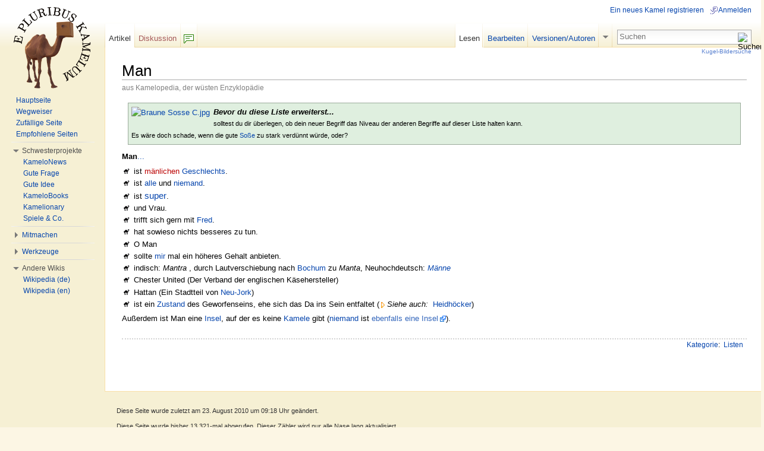

--- FILE ---
content_type: text/html; charset=UTF-8
request_url: http://kamelopedia.net/wiki/Man
body_size: 7226
content:
<!DOCTYPE html>
<html lang="de" dir="ltr" class="client-nojs">
<head>
<meta charset="UTF-8" /><title>Man – Kamelopedia</title>
<meta name="generator" content="MediaWiki 1.23alpha" />
<link rel="ExportRDF" type="application/rdf+xml" title="Man" href="/index.php?title=Spezial:RDF_exportieren/Man&amp;xmlmime=rdf" />
<link rel="alternate" type="application/x-wiki" title="Bearbeiten" href="/index.php?title=Man&amp;action=edit" />
<link rel="edit" title="Bearbeiten" href="/index.php?title=Man&amp;action=edit" />
<link rel="shortcut icon" href="/favicon.ico" />
<link rel="search" type="application/opensearchdescription+xml" href="/opensearch_desc.php" title="Kamelopedia (de)" />
<link rel="EditURI" type="application/rsd+xml" href="http://kamelopedia.net/api.php?action=rsd" />
<link rel="copyright" href="http://creativecommons.org/licenses/by-sa/3.0/" />
<link rel="alternate" type="application/atom+xml" title="Atom-Feed für „Kamelopedia“" href="/index.php?title=Spezial:Letzte_%C3%84nderungen&amp;feed=atom" />
<link rel="stylesheet" href="http://kamelopedia.net/load.php?debug=false&amp;lang=de&amp;modules=ext.wikihiero%7Cmediawiki.legacy.commonPrint%2Cshared%7Cskins.common.interface%7Cskins.vector.styles&amp;only=styles&amp;skin=vector&amp;*" />
<meta name="ResourceLoaderDynamicStyles" content="" />
<link rel="stylesheet" href="http://kamelopedia.net/load.php?debug=false&amp;lang=de&amp;modules=site&amp;only=styles&amp;skin=vector&amp;*" />
<style>a:lang(ar),a:lang(kk-arab),a:lang(mzn),a:lang(ps),a:lang(ur){text-decoration:none}
/* cache key: kamelopedia:resourceloader:filter:minify-css:7:56ec4c09571bb7449aa01e072ef39b90 */</style>

<script src="http://kamelopedia.net/load.php?debug=false&amp;lang=de&amp;modules=startup&amp;only=scripts&amp;skin=vector&amp;*"></script>
<script>if(window.mw){
mw.config.set({"wgCanonicalNamespace":"","wgCanonicalSpecialPageName":false,"wgNamespaceNumber":0,"wgPageName":"Man","wgTitle":"Man","wgCurRevisionId":407451,"wgRevisionId":407451,"wgArticleId":3100,"wgIsArticle":true,"wgIsRedirect":false,"wgAction":"view","wgUserName":null,"wgUserGroups":["*"],"wgCategories":["Listen"],"wgBreakFrames":false,"wgPageContentLanguage":"de","wgPageContentModel":"wikitext","wgSeparatorTransformTable":[",\t.",".\t,"],"wgDigitTransformTable":["",""],"wgDefaultDateFormat":"dmy","wgMonthNames":["","Januar","Februar","März","April","Mai","Juni","Juli","August","September","Oktober","November","Dezember"],"wgMonthNamesShort":["","Jan.","Feb.","Mär.","Apr.","Mai","Jun.","Jul.","Aug.","Sep.","Okt.","Nov.","Dez."],"wgRelevantPageName":"Man","wgIsProbablyEditable":true,"wgRestrictionEdit":[],"wgRestrictionMove":[],"sfgAutocompleteValues":[],"sfgAutocompleteOnAllChars":false,"sfgFieldProperties":[],"sfgCargoFields":[],"sfgDependentFields":[],"sfgShowOnSelect":[],"sfgScriptPath":"/extensions/SemanticForms","edgValues":null,"sfgEDSettings":null,"wgWikiEditorEnabledModules":{"toolbar":true,"dialogs":true,"hidesig":true,"templateEditor":false,"templates":false,"preview":false,"previewDialog":false,"publish":false,"toc":false},"wgCategoryTreePageCategoryOptions":"{\"mode\":0,\"hideprefix\":20,\"showcount\":true,\"namespaces\":false}"});
}</script><script>if(window.mw){
mw.loader.implement("user.options",function(){mw.user.options.set({"ccmeonemails":0,"cols":80,"date":"default","diffonly":0,"disablemail":0,"editfont":"default","editondblclick":0,"editsection":1,"editsectiononrightclick":0,"enotifminoredits":0,"enotifrevealaddr":0,"enotifusertalkpages":1,"enotifwatchlistpages":0,"extendwatchlist":0,"fancysig":0,"forceeditsummary":0,"gender":"unknown","hideminor":0,"hidepatrolled":0,"imagesize":2,"justify":0,"math":6,"minordefault":0,"newpageshidepatrolled":0,"nickname":"","noconvertlink":0,"norollbackdiff":0,"numberheadings":0,"previewonfirst":0,"previewontop":1,"rcdays":7,"rclimit":50,"rememberpassword":0,"rows":25,"showhiddencats":0,"shownumberswatching":1,"showtoc":1,"showtoolbar":0,"skin":"vector","stubthreshold":0,"thumbsize":4,"underline":2,"uselivepreview":0,"usenewrc":0,"vector-simplesearch":1,"watchcreations":0,"watchdefault":0,"watchdeletion":0,"watchlistdays":3,"watchlisthideanons":0,"watchlisthidebots":0,"watchlisthideliu":0,
"watchlisthideminor":0,"watchlisthideown":0,"watchlisthidepatrolled":0,"watchmoves":0,"wllimit":250,"useeditwarning":1,"prefershttps":1,"usebetatoolbar":1,"usebetatoolbar-cgd":1,"echo-notify-show-link":true,"echo-show-alert":true,"echo-email-frequency":0,"echo-email-format":"plain-text","echo-subscriptions-email-system":true,"echo-subscriptions-web-system":true,"echo-subscriptions-email-other":false,"echo-subscriptions-web-other":true,"echo-subscriptions-email-edit-user-talk":false,"echo-subscriptions-web-edit-user-talk":true,"echo-subscriptions-email-reverted":false,"echo-subscriptions-web-reverted":true,"echo-subscriptions-email-article-linked":false,"echo-subscriptions-web-article-linked":false,"echo-subscriptions-email-mention":false,"echo-subscriptions-web-mention":true,"language":"de","variant-gan":"gan","variant-iu":"iu","variant-kk":"kk","variant-ku":"ku","variant-shi":"shi","variant-sr":"sr","variant-tg":"tg","variant-uz":"uz","variant-zh":"zh","searchNs0":true,"searchNs1":
false,"searchNs2":false,"searchNs3":false,"searchNs4":false,"searchNs5":false,"searchNs6":false,"searchNs7":false,"searchNs8":false,"searchNs9":false,"searchNs10":false,"searchNs11":false,"searchNs12":false,"searchNs13":false,"searchNs14":false,"searchNs15":false,"searchNs100":false,"searchNs101":false,"searchNs102":false,"searchNs103":false,"searchNs104":false,"searchNs105":false,"searchNs106":false,"searchNs107":false,"searchNs108":false,"searchNs109":false,"searchNs110":false,"searchNs111":false,"searchNs112":false,"searchNs113":false,"searchNs114":false,"searchNs115":false,"searchNs116":false,"searchNs117":false,"searchNs192":false,"searchNs193":false,"searchNs194":false,"searchNs195":false,"searchNs196":false,"searchNs197":false,"searchNs198":false,"searchNs199":false,"searchNs274":false,"searchNs275":false,"variant":"de"});},{},{});mw.loader.implement("user.tokens",function(){mw.user.tokens.set({"editToken":"+\\","patrolToken":false,"watchToken":false});},{},{});
/* cache key: kamelopedia:resourceloader:filter:minify-js:7:b0f31c8eda9b000369b3f40f94459ceb */
}</script>
<script>if(window.mw){
mw.loader.load(["ext.smw.style","mediawiki.page.startup","mediawiki.legacy.ajax","skins.vector.js"]);
}</script>
	<meta name="twitter:card" content="summary" />
	<meta name="twitter:title" content="Man" />
	<meta name="twitter:site" content="@KleinesKamel" />
	<meta name="twitter:description" content="Man...&#10;&#10;ist mänlichen Geschlechts.&#10;&#10;ist alle und niemand.&#10;&#10;ist super.&#10;&#10;und Vrau.&#10;&#10;trifft sich gern mit Fred.&#10;&#10;hat sowieso nichts besseres zu tun.&#10;&#10;O Man&#10;&#10;sollte mir mal ein höheres Gehalt anbieten.&#10;&#10;indisch…" />
<!--[if lt IE 7]><style type="text/css">body{behavior:url("/skins/vector/csshover.min.htc")}</style><![endif]--></head>
<body class="mediawiki ltr sitedir-ltr capitalize-all-nouns ns-0 ns-subject page-Man skin-vector action-view vector-animateLayout">
		<div id="mw-page-base" class="noprint"></div>
		<div id="mw-head-base" class="noprint"></div>
		<div id="content" class="mw-body" role="main">
			<a id="top"></a>
			<div id="mw-js-message" style="display:none;"></div>
						<h1 id="firstHeading" class="firstHeading" lang="de"><span dir="auto">Man</span></h1>
			<div id="bodyContent">
								<div id="siteSub">aus Kamelopedia, der wüsten Enzyklopädie</div>
								<div id="contentSub"></div>
												<div id="jump-to-nav" class="mw-jump">
					Wechseln zu:					<a href="#mw-navigation">Navigation</a>, 					<a href="#p-search">Suche</a>
				</div>
				<div id="mw-content-text" lang="de" dir="ltr" class="mw-content-ltr"><div style="border:1px solid #9BAB9B;background:#dfefdf;margin:10px;padding:5px;">
<div class="floatleft"><a href="/wiki/Datei:Braune_Sosse_C.jpg" class="image"><img alt="Braune Sosse C.jpg" src="/images/thumb/0/0c/Braune_Sosse_C.jpg/50px-Braune_Sosse_C.jpg" width="50" height="50" srcset="/images/thumb/0/0c/Braune_Sosse_C.jpg/75px-Braune_Sosse_C.jpg 1.5x, /images/thumb/0/0c/Braune_Sosse_C.jpg/100px-Braune_Sosse_C.jpg 2x" /></a></div><i><b>Bevor du diese Liste erweiterst...</b><br /></i>
<small>solltest du dir überlegen, ob dein neuer Begriff das Niveau der anderen Begriffe auf dieser Liste halten kann. <br />Es wäre doch schade, wenn die gute <a href="/wiki/So%C3%9Fe" title="Soße">Soße</a> zu stark verdünnt würde, oder?</small></div>
<p><b>Man</b><a href="/wiki/..." title="...">...</a>
</p>
<ul>
<li>ist <a href="/index.php?title=M%C3%A4nlich&amp;action=edit&amp;redlink=1" class="new" title="Mänlich (Seite nicht vorhanden)">mänlichen</a> <a href="/wiki/Geschlecht" title="Geschlecht">Geschlechts</a>.
</li>
<li>ist <a href="/wiki/Alle" title="Alle">alle</a> und <a href="/wiki/Niemand" title="Niemand">niemand</a>.
</li>
<li>ist <a href="/wiki/Superman" title="Superman"><big>super</big></a>.
</li>
<li>und Vrau.
</li>
<li>trifft sich gern mit <a href="/wiki/Fred" title="Fred">Fred</a>.
</li>
<li>hat sowieso nichts besseres zu tun.
</li>
<li>O Man
</li>
<li>sollte <a href="/wiki/Mir" title="Mir">mir</a> mal ein höheres Gehalt anbieten.
</li>
<li>indisch: <i>Mantra</i> , durch Lautverschiebung nach <a href="/wiki/Bochum" title="Bochum">Bochum</a> zu <i>Manta</i>, Neuhochdeutsch: <a href="/wiki/Angela_Topffrisur-Kamerkel#Privates" title="Angela Topffrisur-Kamerkel" class="mw-redirect"> <i>Männe</i></a>
</li>
<li>Chester United (Der Verband der englischen Käsehersteller)
</li>
<li>Hattan (Ein Stadtteil von <a href="/wiki/Neu-Jork" title="Neu-Jork">Neu-Jork</a>)
</li>
<li>ist ein <a href="/wiki/Zustand" title="Zustand">Zustand</a> des Geworfenseins, ehe sich das Da ins Sein entfaltet (<span style="white-space:nowrap;"><img alt="Siehe auch.png" src="/images/5/5c/Siehe_auch.png" width="9" height="10" />&#160;<i>Siehe&#160;auch:</i>&#160;</span> <a href="/wiki/Heidegger" title="Heidegger">Heidhöcker</a>)
</li>
</ul>
<p>Außerdem ist Man eine <a href="/wiki/Insel" title="Insel">Insel</a>, auf der es keine <a href="/wiki/Kamele" title="Kamele" class="mw-redirect">Kamele</a> gibt (<a href="/wiki/Niemand" title="Niemand">niemand</a> ist <a rel="nofollow" class="external text" href="http://en.wikipedia.org/wiki/John_Donne">ebenfalls eine Insel</a>).
</p>
<!-- 
NewPP limit report
CPU time usage: 0.035 seconds
Real time usage: 0.040 seconds
Preprocessor visited node count: 8/1000000
Preprocessor generated node count: 49/1000000
Post‐expand include size: 507/2097152 bytes
Template argument size: 0/2097152 bytes
Highest expansion depth: 2/40
Expensive parser function count: 0/100
DPL call count: 0
ExtLoops count: 0/100
-->

<!-- Saved in parser cache with key kamelopedia:pcache:idhash:3100-0!*!0!*!*!4!* and timestamp 20260123140939
 -->
</div>								<div class="printfooter">
				Von „<a href="http://kamelopedia.net/index.php?title=Man&amp;oldid=407451">http://kamelopedia.net/index.php?title=Man&amp;oldid=407451</a>“				</div>
												<div id='catlinks' class='catlinks'><div id="mw-normal-catlinks" class="mw-normal-catlinks"><a href="/wiki/Kategorie:Kamelopedia_nach_Themen" title="Kategorie:Kamelopedia nach Themen">Kategorie</a>: <ul><li><a href="/wiki/Kategorie:Listen" title="Kategorie:Listen">Listen</a></li></ul></div></div>												<div class="visualClear"></div>
							</div>
		</div>
		<div id="mw-navigation">
			<h2>Navigationsmenü</h2>
			<div id="mw-head">
				<div id="p-personal" role="navigation" class="" aria-labelledby="p-personal-label">
	<h3 id="p-personal-label">Ich</h3>
	<ul>
<li id="pt-createaccount"><a href="/index.php?title=Spezial:Anmelden&amp;returnto=Man&amp;type=signup">Ein neues Kamel registrieren</a></li><li id="pt-login"><a href="/index.php?title=Spezial:Anmelden&amp;returnto=Man" title="Sich anzumelden wird zwar gerne gesehen, ist aber keine Pflicht. [o]" accesskey="o">Anmelden</a></li>	</ul>
</div>
				<div id="left-navigation">
					<div id="p-namespaces" role="navigation" class="vectorTabs" aria-labelledby="p-namespaces-label">
	<h3 id="p-namespaces-label">Namensräume</h3>
	<ul>
					<li  id="ca-nstab-main" class="selected"><span><a href="/wiki/Man"  title="Seiteninhalt anzeigen [c]" accesskey="c">Artikel</a></span></li>
					<li  id="ca-talk" class="new"><span><a href="/index.php?title=Diskussion:Man&amp;action=edit&amp;redlink=1"  title="Diskussion zum Seiteninhalt [t]" accesskey="t">Diskussion</a></span></li>
			</ul>
</div>
<div id="p-variants" role="navigation" class="vectorMenu emptyPortlet" aria-labelledby="p-variants-label">
	<h3 id="mw-vector-current-variant">
		</h3>
	<h3 id="p-variants-label"><span>Varianten</span><a href="#"></a></h3>
	<div class="menu">
		<ul>
					</ul>
	</div>
</div>
				</div>
				<div id="right-navigation">
					<div id="p-views" role="navigation" class="vectorTabs" aria-labelledby="p-views-label">
	<h3 id="p-views-label">Ansichten</h3>
	<ul>
					<li id="ca-view" class="selected"><span><a href="/wiki/Man" >Lesen</a></span></li>
					<li id="ca-edit"><span><a href="/index.php?title=Man&amp;action=edit"  title="Seite bearbeiten. Bitte vor dem Speichern die Vorschaufunktion benutzen. [e]" accesskey="e">Bearbeiten</a></span></li>
					<li id="ca-history" class="collapsible"><span><a href="/index.php?title=Man&amp;action=history"  title="Frühere Versionen dieser Seite [h]" accesskey="h">Versionen/Autoren</a></span></li>
			</ul>
</div>
<div id="p-cactions" role="navigation" class="vectorMenu emptyPortlet" aria-labelledby="p-cactions-label">
	<h3 id="p-cactions-label"><span>Aktionen</span><a href="#"></a></h3>
	<div class="menu">
		<ul>
					</ul>
	</div>
</div>
<div id="p-search" role="search">
	<h3><label for="searchInput">Suche</label></h3>
	<form action="/index.php" id="searchform">
				<div id="simpleSearch">
						<input name="search" placeholder="Suchen" title="Kamelopedia durchsuchen [f]" accesskey="f" id="searchInput" />						<button type="submit" name="button" title="Suche nach Seiten, die diesen Text enthalten (ohne Texteingabe gelangst Du zur erweiterten Suche)" id="searchButton"><img src="/skins/vector/images/search-ltr.png?303" alt="Suchen" width="12" height="13" /></button>								<input type='hidden' name="title" value="Spezial:Suche"/>
		</div>
	</form>
</div>
				</div>
			</div>
			<div id="mw-panel">
					<div id="p-logo" role="banner"><a style="background-image: url(http://kamelopedia.net/images/3/35/WikiLogo.png);" href="/wiki/Kamelopedia:Hauptseite"  title="Hauptseite"></a></div>
				<div class="portal" role="navigation" id='p-Navigation' aria-labelledby='p-Navigation-label'>
	<h3 id='p-Navigation-label'>Navigation</h3>
	<div class="body">
		<ul>
			<li id="n-Hauptseite"><a href="/wiki/Kamelopedia:Hauptseite">Hauptseite</a></li>
			<li id="n-Wegweiser"><a href="/wiki/Kamelopedia:Wegweiser">Wegweiser</a></li>
			<li id="n-Zuf.C3.A4llige-Seite"><a href="/wiki/Spezial:Zuf%C3%A4llige_Seite">Zufällige Seite</a></li>
			<li id="n-Empfohlene-Seiten"><a href="/wiki/Spezial:Empfehlungen">Empfohlene Seiten</a></li>
		</ul>
	</div>
</div>
<div class="portal" role="navigation" id='p-Schwesterprojekte' aria-labelledby='p-Schwesterprojekte-label'>
	<h3 id='p-Schwesterprojekte-label'>Schwesterprojekte</h3>
	<div class="body">
		<ul>
			<li id="n-KameloNews"><a href="/wiki/News:Aktuelle_Erregnisse">KameloNews</a></li>
			<li id="n-Gute-Frage"><a href="/wiki/Frage:Hauptseite">Gute Frage</a></li>
			<li id="n-Gute-Idee"><a href="/wiki/Idee:Hauptseite">Gute Idee</a></li>
			<li id="n-KameloBooks"><a href="/wiki/Kamelobooks:Hauptseite">KameloBooks</a></li>
			<li id="n-Kamelionary"><a href="/wiki/Kamelionary:Hauptseite">Kamelionary</a></li>
			<li id="n-Spiele-.26-Co."><a href="/wiki/Kamelopedia:Projekte">Spiele &amp; Co.</a></li>
		</ul>
	</div>
</div>
<div class="portal" role="navigation" id='p-Mitmachen' aria-labelledby='p-Mitmachen-label'>
	<h3 id='p-Mitmachen-label'>Mitmachen</h3>
	<div class="body">
		<ul>
			<li id="n-Letzte-.C3.84nderungen"><a href="/wiki/Spezial:Letzte_%C3%84nderungen">Letzte Änderungen</a></li>
			<li id="n-Herden-Portal"><a href="/wiki/Kamelopedia:Herden-Portal">Herden-Portal</a></li>
			<li id="n-Forum"><a href="/wiki/Forum:Kamelopedia">Forum</a></li>
			<li id="n-Chat"><a href="/wiki/Spezial:Buschtrommel">Chat</a></li>
			<li id="n-Qualit.C3.A4tssicherung"><a href="/wiki/Kamelopedia:Qualit%C3%A4tssicherung">Qualitätssicherung</a></li>
			<li id="n-help"><a href="/wiki/Hilfe:%C3%9Cbersicht" title="Hilfeseite anzeigen">Hilfe</a></li>
		</ul>
	</div>
</div>
<div class="portal" role="navigation" id='p-tb' aria-labelledby='p-tb-label'>
	<h3 id='p-tb-label'>Werkzeuge</h3>
	<div class="body">
		<ul>
			<li id="t-whatlinkshere"><a href="/wiki/Spezial:Linkliste/Man" title="Liste aller Seiten, die hierher verlinken [j]" accesskey="j">Links hierhin</a></li>
			<li id="t-recentchangeslinked"><a href="/wiki/Spezial:%C3%84nderungen_an_verlinkten_Seiten/Man" title="Letzte Änderungen an Seiten, die von hier verlinkt sind [k]" accesskey="k">Änderungen an verlinkten Seiten</a></li>
			<li id="t-specialpages"><a href="/wiki/Spezial:Spezialseiten" title="Liste aller Spezialseiten [q]" accesskey="q">Spezialseiten</a></li>
			<li id="t-print"><a href="/index.php?title=Man&amp;printable=yes" rel="alternate" title="Druckansicht dieser Seite [p]" accesskey="p">Druckversion</a></li>
			<li id="t-permalink"><a href="/index.php?title=Man&amp;oldid=407451" title="Dauerhafter Link zu dieser Seitenversion">Permanenter Link</a></li>
			<li id="t-info"><a href="/index.php?title=Man&amp;action=info">Seiteninformationen</a></li>
			<li id="t-smwbrowselink"><a href="/wiki/Spezial:Durchsuchen/Man" rel="smw-browse">Attribute anzeigen</a></li>
		</ul>
	</div>
</div>
<div class="portal" role="navigation" id='p-lang' aria-labelledby='p-lang-label'>
	<h3 id='p-lang-label'>Andere Wikis</h3>
	<div class="body">
		<ul>
			<li class="interlanguage-link interwiki-wiki"><a href="https://de.wikipedia.org/wiki/Man" title="Man – Wikipedia (de)" lang="wiki" hreflang="wiki">Wikipedia (de)</a></li>
			<li class="interlanguage-link interwiki-wiki-en"><a href="https://en.wikipedia.org/wiki/Man_(disambiguation)" title="Man (disambiguation) – Wikipedia (en)" lang="wiki-EN" hreflang="wiki-EN">Wikipedia (en)</a></li>
		</ul>
	</div>
</div>
			</div>
		</div>
		<div id="footer" role="contentinfo">
							<ul id="footer-info">
											<li id="footer-info-lastmod"> Diese Seite wurde zuletzt am 23. August 2010 um 09:18 Uhr geändert.</li>
											<li id="footer-info-viewcount">Diese Seite wurde bisher 13.321-mal abgerufen. Dieser Zähler wird nur alle Nase lang aktualisiert.</li>
											<li id="footer-info-copyright">Der Text ist unter der <a class='internal' href="http://creativecommons.org/licenses/by-sa/3.0/deed.de">„Creative Commons Attribution/Share-Alike“-Lizenz</a> verfügbar; zusätzliche Bedingungen können anwendbar sein. Lizenzen für Bilder, Videos und Audiodateien können abweichen.<br /></li>
									</ul>
							<ul id="footer-places">
											<li id="footer-places-privacy"><a href="/wiki/Kamelopedia:Datenschutzerkl%C3%A4rung" title="Kamelopedia:Datenschutzerklärung">Datenschutz</a></li>
											<li id="footer-places-about"><a href="/wiki/Kamelopedia:%C3%9Cber_Kamelopedia" title="Kamelopedia:Über Kamelopedia">Über Kamelopedia</a></li>
											<li id="footer-places-disclaimer"><a href="/wiki/Kamelopedia:Impressum" title="Kamelopedia:Impressum">Impressum</a></li>
									</ul>
										<ul id="footer-icons" class="noprint">
					<li id="footer-copyrightico">
						<a href="http://creativecommons.org/licenses/by-sa/3.0/"><img src="/skins/common/images/cc-by-sa.png" alt="Creative Commons „Namensnennung, Weitergabe unter gleichen Bedingungen“" width="88" height="31" /></a>
					</li>
					<li id="footer-poweredbyico">
						<a href="//www.mediawiki.org/"><img src="/skins/common/images/poweredby_mediawiki_88x31.png" alt="Powered by MediaWiki" width="88" height="31" /></a>
						<a href="https://www.semantic-mediawiki.org/wiki/Semantic_MediaWiki"><img src="/extensions/SemanticMediaWiki/includes/../resources/images/smw_button.png" alt="Powered by Semantic MediaWiki" width="88" height="31" /></a>
					</li>
				</ul>
						<div style="clear:both"></div>
		</div>
		<script>/*<![CDATA[*/window.jQuery && jQuery.ready();/*]]>*/</script><script>if(window.mw){
mw.loader.state({"site":"loading","user":"ready","user.groups":"ready"});
}</script>
<script>if(window.mw){
mw.loader.load(["ext.smw.tooltips","mediawiki.action.view.postEdit","mediawiki.user","mediawiki.hidpi","mediawiki.page.ready","mediawiki.searchSuggest","skins.vector.collapsibleNav"],null,true);
}</script>
<script src="/index.php?title=MediaWiki:RessourceLoader.js&amp;action=raw&amp;ctype=text/javascript&amp;smaxage=21600&amp;maxage=86400&amp;*&amp;303"></script>
<script src="http://kamelopedia.net/load.php?debug=false&amp;lang=de&amp;modules=site&amp;only=scripts&amp;skin=vector&amp;*"></script>
<!-- Served in 0.157 secs. -->
	</body>
</html>


--- FILE ---
content_type: text/css; charset=utf-8
request_url: http://kamelopedia.net/load.php?debug=false&lang=de&modules=site&only=styles&skin=vector&*
body_size: 14154
content:
.ns-102 #ca-talk{display:none !important}span.searchmatch{background-color:#ffff00}table{background:transparent}#catlinks{font-size:95%;border:none;border-top:2px dotted lightgrey;background-color:transparent;padding:0px;margin:2em 0 1.5em 0;text-align:right;clear:both}.catlinks{border:none;background-color:transparent}.pro,.contra,.neutral{border-width:2px;border-style:solid;margin:5px 5px 5px 30px;padding:5px}.pro{border-color:#00FF00;background:#EEFFEE}.contra{border-color:#FF0000;background:#FFEEEE}.neutral{border-color:#AAAAAA;background:#EEEEEE}.allpagesredirect,.watchlistredir,.redirect-in-category{font-style:italic}.hs-box{margin:0;margin-bottom:10px;border:1px solid #dfdfdf;border-radius:0.5em;padding:.3em .6em 0em .6em}.stop{background:url([data-uri]) 0px 0px repeat-x}.stop a{color:black}.linkbutton1{border-style:outset !important}.linkbutton1:active{border-style:inset !important}.linkbutton1 a:hover{text-decoration:none !important}.linkbutton2{border-style:solid !important}.linkbutton2:hover{border-style:outset !important}.linkbutton2:active{border-style:inset !important}.linkbutton2 a:hover{text-decoration:none !important}.ns-0 #siteSub,.ns-106 #siteSub{display:inline;color:#808080;font-weight:normal;font-size:.9em}.page-Hauptseite #siteSub,.page-Kamelionary_Hauptseite #siteSub,.page-Kamelopedia_Hauptseite #siteSub{display:none !important}.page-Hauptseite .firstHeading,.page-Kamelopedia_Hauptseite .firstHeading{display:none !important}.ns-0 #newbie{display:block !important}.page-MediaWiki_Newarticletext #newbie{display:block !important}.ns-108 #neuenews{display:block !important}.page-MediaWiki_Newarticletext #neuenews{display:block !important}a.new[href^="/index.php/Spezial:Karte"]{color:#002bb8 !important}#Kartennavi .createboxInput{border:1px solid #ffa500;margin:0px;width:2em}#Kartennavi .createboxButton{display:none}a.external[href^="http://kamelopedia.net"]{color:#002bb8 !important;background-image:none !important;padding:0px !important}a.external[href^="http://kamelopedia.net"]:visited{color:rgb(85,26,139) !important;background-image:none !important;padding:0px !important}.pseudolink{cursor:pointer;text-decoration:none;color:#002bb8}.pseudolink:hover{text-decoration:underline}div.thumb{border:none}div.tright{border:none;margin:0.5em 0 0.8em 1.4em}div.tleft{border:none;margin:0.5em 1.4em 0.8em 0}pre{overflow:auto}.treiberlink{display:none}div.schon_gewusst a{font-weight:bold}.zippelzappel{cursor:none !important}.zippelzappel:hover{display:none}.coloredlink a,.coloredlink a.new,.coloredlink a.external,.coloredlink a[href^="http://kamelopedia.net"],.coloredlink a.new[href^="http://kamelopedia.net"],.coloredlink a.external[href^="http://kamelopedia.net"]{color:inherit !important;padding:0px !important;background-image:none !important}tr.mw-htmlform-field-Licenses{display:none !important}.bs_formular{margin:10px;padding:15px;font-family:Tahoma,"Lucida Grenade",serif}.bs_content{font-family:Impact,fantasy;font-size:250%;text-decoration:underline;text-align:center;margin:10px}.bs_content2{font-family:Impact,fantasy;font-size:180%}.bs_item{font-weight:bold;font-size:85%}.bs_signum{font-family:"Brush Script MT","French Script MT",cursive !important;font-style:italic !important}.bs_anlage{border:1px solid grey;background-color:#fffdf0;text-align:center;padding:15px}.bs_stempel{position:relative;top:-0px;height:0px;overflow:visible}.bs_stempel + h2 .editsection{position:relative;z-index:100}.klapp,.klipp{cursor:pointer}span.klapp,span.klipp{text-decoration:none;color:#002bb8;background:none}span.klapp:hover,span.klipp:hover{text-decoration:underline}.jstest{position:relative;cursor:move;z-index:100;padding:20px 45px 20px 0px;border-width:1px}.MediaTransformError{color:red;font-size:.9em;line-height:1.2em}#klicktag{line-height:1.2em;padding:5px 0 5px 0}.img img{height:100%;width:100%}#wikiEditor-ui-toolbar span[rel='reference'],#wikiEditor-ui-toolbar span[rel='referenceCGD'],#wikiEditor-ui-toolbar div[rel='reference']{display:none !important}.ns-108 div#p-logo a,.ns-109 div#p-logo a{background-image:url([data-uri]) !important}.borderradiustopleftklein a.external,.borderradiustopleftklein a.extiw,.borderradiustopleftklein a.external:visited,.borderradiustopleftklein a.extiw:visited{color:#fff !important}#html5info{color:#888;padding:15px 0 15px 0;font-style:italic}.contributionscores-wrapper{}.contributionscores-title{background-color:#aaaaaa;margin-bottom:0px;padding-left:.4em}.contributionscores .header{background-color:#cccccc;border-bottom:1px solid #999999;font-weight:bold}.contributionscores .odd{background-color:#eeeeee}.contributionscores .header td{padding-left:.2em;padding-right:.2em}.contributionscores .content{padding-left:.2em;padding-right:.2em}.ns-6 div#p-logo a,.ns-7 div#p-logo a,.page-Spezial_Dateien div#p-logo a,.page-Spezial_Neue_Dateien div#p-logo a,.page-Spezial_Hochladen div#p-logo a,.page-Spezial_Logbuch_upload div#p-logo a,.page-Kategorie_Bild div#p-logo a,.page-Kamelopedia_Bildsuche div#p-logo a,.page-Kamelopedia_Commons div#p-logo a,.page-Kamelopedia_Kamelbilder div#p-logo a{background-image:url([data-uri]) !important}div.CategoryTreeItem span{color:#666}.kugellink{display:block;margin-top:.6em}.malkurzwastesten img{height:100%;width:100%}td#mw-prefixindex-nav-form a,td.mw-allpages-nav a{font-size:larger}.mw-tag-marker-Empfehlung{color:#267F00}.mw-special-Recentchanges a[href*='/index.php/Forum:Problem-Meldungen']{font-weight:bold}.TablePager{max-width:100% !important}td.TablePager_col_img_description,td.TablePager_col_ipb_target{word-wrap:break-word}.MiniPreview_no_thumb,.MiniPreview_count,.MiniPreview_main{line-height:1.1em ;background-color:#FFF0B2 }.MiniPreview_category{background-color:#FFF0B2 ;padding-bottom:5px}.pageThumb .thumb{display:none}.pageThumb .toc{display:none}.pageThumb{border:1px black solid;background-color:#eeeeee;padding:10px;overflow:hidden;float:left;margin:10px}.inherit-line-height p{line-height:inherit !important}.empfValue p{padding:0px;margin:0px;text-align:center}ol.references li div.sisterproject{display:inline}.mw-special-Recentchanges .mw-rollback-link{display:none !important}#socialshareprivacy ul{list-style-image:none !important}body.ns-116 #p-logo a,body.ns-117 #p-logo a{background-image:url(http://kamelopedia.net/images/e/e8/GuteIdee.png) !important;background-size:102px 140px !important}.w600px{width:600px}.w80perc{width:80%}body{background-color:#fcf6e4;background-image:url([data-uri])}#mw-page-base{background-color:#fff;background-image:url([data-uri])}div.vectorTabs,div.vectorTabs span,div.vectorMenu h5 a,div.vectorMenu h3 a{background-image:url([data-uri])}div.vectorTabs ul li{background-color:#fcf6e4;background-image:url([data-uri])}div.vectorTabs li.selected{background-image:url([data-uri])}div#content{border-color:#F9DFA7}ul{list-style-image:url([data-uri])}li#pt-userpage{background:url(http://kamelopedia.net/images/9/9f/Min_S2+.png) top left no-repeat;background-repeat:no-repeat;padding-left:20px;text-transform:none}li#pt-anonuserpage,li#pt-login{background:url([data-uri]) top left no-repeat;background-repeat:no-repeat;padding-left:20px;text-transform:none}pre,kbd,samp,tt,code{font-family:monospace,sans-serif !important}div#p-Navigation.portal.expanded h5{display:none}div#p-Navigation.portal.expanded{background-image:none}#t-recentchangeslinked{width:125px}div#mw-panel{top:140px}#p-logo{top:-140px;height:140px}#mw-revision-info,#mw-revision-nav{font-size:.9em;color:#444}.ganzgut{width:250px;position:absolute;bottom:-30px;left:0;padding:5px 0 0 5px;background-color:#FFEFA3;border:1px solid #bbb;box-shadow:0px 1px 4px rgba(128,128,128,1);border-radius:.25em}.page-Spezial_Logbuch .mw-search-results{font-size:.9em}.TablePager tr:hover td,.TablePager th{background-color:#FFFFEE}#ca-hw.icon a,#ca-unhw.icon a{margin:0;display:block;width:26px;padding:3.1em 0 0;height:0;overflow:hidden;background-image:url([data-uri])}#ca-hw.icon a{background-position:5px 60%}#ca-hw.icon a:hover,#ca-hw.icon a:focus{background-position:-19px 60%}#ca-unhw.icon a{background-position:-43px 60%}#ca-unhw.icon a:hover,#ca-unhw.icon a:focus{background-position:-66px 60%}#ca-feedback a{margin:0;display:block;width:28px;padding:3.1em 0 0;height:0;overflow:hidden;background-image:url([data-uri]);background-position:5px 60%;background-repeat:no-repeat}#ca-feedback a:hover{background-position:-19px 60%}#ca-feedback.done a{background-position:-43px 60%}#ca-feedback.done a:hover{background-position:-67px 60%}#mw-htmlform-signature,#mw-prefsection-personal-signature{display:none}#mw-createaccount-cta{background-image:url([data-uri])}#mw-createaccount-cta h3,#mw-createaccount-another h3{font-weight:bold!important}div.captcha{border:1px solid green;padding:10px;background-color:#FFEFA3;margin-bottom:30px}
/* cache key: kamelopedia:resourceloader:filter:minify-css:7:955dbecd470bbc76148b7969bb492218 */

--- FILE ---
content_type: text/javascript; charset=utf-8
request_url: http://kamelopedia.net/load.php?debug=false&lang=de&modules=startup&only=scripts&skin=vector&*
body_size: 5184
content:
var mediaWikiLoadStart=(new Date()).getTime();function isCompatible(ua){if(ua===undefined){ua=navigator.userAgent;}return!((ua.indexOf('MSIE')!==-1&&parseFloat(ua.split('MSIE')[1])<6)||(ua.indexOf('Firefox/')!==-1&&parseFloat(ua.split('Firefox/')[1])<3)||ua.match(/BlackBerry[^\/]*\/[1-5]\./)||ua.match(/webOS\/1\.[0-4]/)||ua.match(/PlayStation/i)||ua.match(/SymbianOS|Series60/)||ua.match(/NetFront/)||ua.match(/Opera Mini/)||ua.match(/S40OviBrowser/)||(ua.match(/Glass/)&&ua.match(/Android/)));}var startUp=function(){mw.config=new mw.Map(false);mw.loader.addSource({"local":{"loadScript":"/load.php","apiScript":"/api.php"}});mw.loader.register([["site","1769135789",[],"site"],["noscript","1769135789",[],"noscript"],["startup","1769146714",[],"startup"],["filepage","1769135789"],["user.groups","1769135789",[],"user"],["user","1769135789",[],"user"],["user.cssprefs","1724695703",["mediawiki.user"],"private"],["user.options","1724695703",[],"private"],["user.tokens","1724695703",[],"private"]
,["mediawiki.language.data","1768984420",["mediawiki.language.init"]],["skins.common.elements","1769135789"],["skins.common.content","1769135789"],["skins.common.interface","1769135789"],["skins.cologneblue","1769135789"],["skins.modern","1769135789"],["skins.monobook","1769135789"],["skins.vector","1769135789"],["skins.vector.styles","1769135789"],["skins.monobook.styles","1769135789"],["skins.vector.js","1769135789",["jquery.delayedBind"]],["skins.vector.collapsibleNav","1769062523",["jquery.client","jquery.cookie","jquery.tabIndex"]],["jquery","1769135789"],["jquery.appear","1769135789"],["jquery.arrowSteps","1769135789"],["jquery.async","1769062523"],["jquery.autoEllipsis","1768800474",["jquery.highlightText"]],["jquery.badge","1769135789",["mediawiki.language"]],["jquery.byteLength","1769135789"],["jquery.byteLimit","1769135789",["jquery.byteLength"]],["jquery.checkboxShiftClick","1768800474"],["jquery.chosen","1769135789"],["jquery.client","1769135789"],["jquery.color",
"1769135789",["jquery.colorUtil"]],["jquery.colorUtil","1769135789"],["jquery.cookie","1769135789"],["jquery.delayedBind","1769135789"],["jquery.expandableField","1769135789",["jquery.delayedBind"]],["jquery.farbtastic","1769135789",["jquery.colorUtil"]],["jquery.footHovzer","1769135789"],["jquery.form","1769135789"],["jquery.getAttrs","1769135789"],["jquery.hidpi","1769062523"],["jquery.highlightText","1768929062",["jquery.mwExtension"]],["jquery.hoverIntent","1769135789"],["jquery.json","1769135789"],["jquery.localize","1769135789"],["jquery.makeCollapsible","1769062523"],["jquery.mockjax","1769135789"],["jquery.mw-jump","1768871321"],["jquery.mwExtension","1769135789"],["jquery.placeholder","1768984420"],["jquery.qunit","1769135789"],["jquery.qunit.completenessTest","1769135789",["jquery.qunit"]],["jquery.spinner","1769135789"],["jquery.jStorage","1769135789",["jquery.json"]],["jquery.suggestions","1769062523",["jquery.autoEllipsis"]],["jquery.tabIndex","1768871321"],[
"jquery.tablesorter","1769135789",["jquery.mwExtension","mediawiki.language.months"]],["jquery.textSelection","1769135789",["jquery.client"]],["jquery.validate","1769146714"],["jquery.xmldom","1769135789"],["jquery.tipsy","1769135789"],["jquery.ui.core","1769135789",["jquery"],"jquery.ui"],["jquery.ui.widget","1769135789",[],"jquery.ui"],["jquery.ui.mouse","1769135789",["jquery.ui.widget"],"jquery.ui"],["jquery.ui.position","1769135789",[],"jquery.ui"],["jquery.ui.draggable","1769135789",["jquery.ui.core","jquery.ui.mouse","jquery.ui.widget"],"jquery.ui"],["jquery.ui.droppable","1769135789",["jquery.ui.core","jquery.ui.draggable","jquery.ui.mouse","jquery.ui.widget"],"jquery.ui"],["jquery.ui.resizable","1769135789",["jquery.ui.core","jquery.ui.mouse","jquery.ui.widget"],"jquery.ui"],["jquery.ui.selectable","1769135789",["jquery.ui.core","jquery.ui.mouse","jquery.ui.widget"],"jquery.ui"],["jquery.ui.sortable","1769135789",["jquery.ui.core","jquery.ui.mouse","jquery.ui.widget"],
"jquery.ui"],["jquery.ui.accordion","1769135789",["jquery.ui.core","jquery.ui.widget"],"jquery.ui"],["jquery.ui.autocomplete","1769135789",["jquery.ui.core","jquery.ui.position","jquery.ui.widget"],"jquery.ui"],["jquery.ui.button","1769135789",["jquery.ui.core","jquery.ui.widget"],"jquery.ui"],["jquery.ui.datepicker","1769146714",["jquery.ui.core"],"jquery.ui"],["jquery.ui.dialog","1769135789",["jquery.ui.button","jquery.ui.core","jquery.ui.draggable","jquery.ui.mouse","jquery.ui.position","jquery.ui.resizable","jquery.ui.widget"],"jquery.ui"],["jquery.ui.progressbar","1769135789",["jquery.ui.core","jquery.ui.widget"],"jquery.ui"],["jquery.ui.slider","1769135789",["jquery.ui.core","jquery.ui.mouse","jquery.ui.widget"],"jquery.ui"],["jquery.ui.tabs","1769135789",["jquery.ui.core","jquery.ui.widget"],"jquery.ui"],["jquery.effects.core","1769135789",["jquery"],"jquery.ui"],["jquery.effects.blind","1769146714",["jquery.effects.core"],"jquery.ui"],["jquery.effects.bounce","1769146714",[
"jquery.effects.core"],"jquery.ui"],["jquery.effects.clip","1769135789",["jquery.effects.core"],"jquery.ui"],["jquery.effects.drop","1769135789",["jquery.effects.core"],"jquery.ui"],["jquery.effects.explode","1769062523",["jquery.effects.core"],"jquery.ui"],["jquery.effects.fade","1769135789",["jquery.effects.core"],"jquery.ui"],["jquery.effects.fold","1769135789",["jquery.effects.core"],"jquery.ui"],["jquery.effects.highlight","1769135789",["jquery.effects.core"],"jquery.ui"],["jquery.effects.pulsate","1769135789",["jquery.effects.core"],"jquery.ui"],["jquery.effects.scale","1769135789",["jquery.effects.core"],"jquery.ui"],["jquery.effects.shake","1769135789",["jquery.effects.core"],"jquery.ui"],["jquery.effects.slide","1769135789",["jquery.effects.core"],"jquery.ui"],["jquery.effects.transfer","1769135789",["jquery.effects.core"],"jquery.ui"],["mediawiki","1769135789"],["mediawiki.api","1769062523",["mediawiki.util"]],["mediawiki.api.category","1769135789",["mediawiki.Title",
"mediawiki.api"]],["mediawiki.api.edit","1769062523",["mediawiki.Title","mediawiki.api"]],["mediawiki.api.login","1769135789",["mediawiki.api"]],["mediawiki.api.parse","1769135789",["mediawiki.api"]],["mediawiki.api.watch","1769135789",["mediawiki.api","user.tokens"]],["mediawiki.debug","1769135789",["jquery.footHovzer"]],["mediawiki.debug.init","1769135789",["mediawiki.debug"]],["mediawiki.feedback","1769135789",["jquery.ui.dialog","mediawiki.Title","mediawiki.api.edit","mediawiki.jqueryMsg"]],["mediawiki.hidpi","1768800474",["jquery.hidpi"]],["mediawiki.hlist","1769135789",["jquery.client"]],["mediawiki.htmlform","1769135789"],["mediawiki.icon","1769135789"],["mediawiki.inspect","1769135789",["jquery.byteLength","jquery.json"]],["mediawiki.notification","1769135789",["mediawiki.page.startup"]],["mediawiki.notify","1769135789"],["mediawiki.searchSuggest","1768929062",["jquery.autoEllipsis","jquery.client","jquery.placeholder","jquery.suggestions","mediawiki.api"]],["mediawiki.Title",
"1769135789",["jquery.byteLength","mediawiki.util"]],["mediawiki.Uri","1769135789"],["mediawiki.user","1768929062",["jquery.cookie","mediawiki.api","user.options","user.tokens"]],["mediawiki.util","1769135789",["jquery.client","jquery.cookie","jquery.mwExtension","mediawiki.notify"]],["mediawiki.action.edit","1769135789",["jquery.byteLimit","jquery.textSelection","mediawiki.action.edit.styles"]],["mediawiki.action.edit.styles","1769135789"],["mediawiki.action.edit.collapsibleFooter","1769135789",["jquery.cookie","jquery.makeCollapsible","mediawiki.icon"]],["mediawiki.action.edit.preview","1769135789",["jquery.form","jquery.spinner","mediawiki.action.history.diff"]],["mediawiki.action.history","1769135789",[],"mediawiki.action.history"],["mediawiki.action.history.diff","1769135789",[],"mediawiki.action.history"],["mediawiki.action.view.dblClickEdit","1769062523",["mediawiki.page.startup","mediawiki.util"]],["mediawiki.action.view.metadata","1769135789"],["mediawiki.action.view.postEdit"
,"1769062011",["jquery.cookie","mediawiki.jqueryMsg"]],["mediawiki.action.view.redirectToFragment","1769135789",["jquery.client"]],["mediawiki.action.view.rightClickEdit","1769135789"],["mediawiki.action.edit.editWarning","1769135789"],["mediawiki.action.watch.ajax","1724695703",["mediawiki.page.watch.ajax"]],["mediawiki.language","1769131738",["mediawiki.cldr","mediawiki.language.data"]],["mediawiki.cldr","1769062523",["mediawiki.libs.pluralruleparser"]],["mediawiki.libs.pluralruleparser","1768873045"],["mediawiki.language.init","1768863602"],["mediawiki.jqueryMsg","1769062523",["mediawiki.language","mediawiki.util"]],["mediawiki.language.months","1769135789",["mediawiki.language"]],["mediawiki.libs.jpegmeta","1769135789"],["mediawiki.page.gallery","1769135789"],["mediawiki.page.ready","1769062523",["jquery.checkboxShiftClick","jquery.makeCollapsible","jquery.mw-jump","jquery.placeholder","mediawiki.util"]],["mediawiki.page.startup","1769135789",["jquery.client","mediawiki.util"]],[
"mediawiki.page.patrol.ajax","1769135789",["jquery.spinner","mediawiki.Title","mediawiki.api","mediawiki.notify","mediawiki.page.startup","mediawiki.util","user.tokens"]],["mediawiki.page.watch.ajax","1769135789",["jquery.mwExtension","mediawiki.api.watch","mediawiki.notify","mediawiki.page.startup","mediawiki.util"]],["mediawiki.page.image.pagination","1769135789",["jquery.spinner"]],["mediawiki.special","1769135789"],["mediawiki.special.block","1769146714",["mediawiki.util"]],["mediawiki.special.changeemail","1769135789",["mediawiki.util"]],["mediawiki.special.changeslist","1769135789"],["mediawiki.special.changeslist.js","1769135789",["jquery.cookie","jquery.makeCollapsible"]],["mediawiki.special.changeslist.enhanced","1769135789"],["mediawiki.special.movePage","1769146714",["jquery.byteLimit"]],["mediawiki.special.pagesWithProp","1769135789"],["mediawiki.special.preferences","1769135789"],["mediawiki.special.recentchanges","1769135789",["mediawiki.special"]],[
"mediawiki.special.search","1769135789"],["mediawiki.special.undelete","1769135789"],["mediawiki.special.upload","1769135789",["mediawiki.libs.jpegmeta","mediawiki.util"]],["mediawiki.special.userlogin.common.styles","1769135789"],["mediawiki.special.userlogin.signup.styles","1769135789"],["mediawiki.special.userlogin.login.styles","1769135789"],["mediawiki.special.userlogin.common.js","1769135789"],["mediawiki.special.userlogin.signup.js","1769135789",["mediawiki.jqueryMsg"]],["mediawiki.special.javaScriptTest","1769135789",["jquery.qunit"]],["mediawiki.special.version","1769135789"],["mediawiki.tests.qunit.testrunner","1769135789",["jquery.getAttrs","jquery.qunit","jquery.qunit.completenessTest","mediawiki.page.ready","mediawiki.page.startup"]],["mediawiki.legacy.ajax","1769135789",["mediawiki.legacy.wikibits","mediawiki.util"]],["mediawiki.legacy.commonPrint","1769135789"],["mediawiki.legacy.config","1769135789",["mediawiki.legacy.wikibits"]],["mediawiki.legacy.protect","1769135789"
,["jquery.byteLimit"]],["mediawiki.legacy.shared","1769135789"],["mediawiki.legacy.oldshared","1769135789"],["mediawiki.legacy.upload","1769135789",["jquery.spinner","mediawiki.Title","mediawiki.api","mediawiki.util"]],["mediawiki.legacy.wikibits","1769135789",["mediawiki.util"]],["mediawiki.ui","1769062523"],["mediawiki.ui.button","1769135789"],["oojs","1769135789"],["ext.semanticforms.wikieditor","1769135789",["ext.semanticforms.main","jquery.wikiEditor"]],["ext.semanticforms.main","1769135789",["ext.semanticforms.autogrow","ext.semanticforms.fancybox","ext.semanticforms.select2","jquery.ui.autocomplete","jquery.ui.button","jquery.ui.core","jquery.ui.sortable","jquery.ui.widget","mediawiki.util"]],["ext.semanticforms.browser","1769135789"],["ext.semanticforms.fancybox","1769135789",["ext.semanticforms.browser"]],["ext.semanticforms.dynatree","1769135789",["jquery.ui.widget"]],["ext.semanticforms.autogrow","1769135789"],["ext.semanticforms.popupformedit","1769135789",[
"ext.semanticforms.browser"]],["ext.semanticforms.autoedit","1769135789"],["ext.semanticforms.submit","1769135789"],["ext.semanticforms.collapsible","1769135789"],["ext.semanticforms.imagepreview","1769135789"],["ext.semanticforms.checkboxes","1769135789"],["ext.semanticforms.select2","1769146714",["ext.semanticforms","mediawiki.jqueryMsg"]],["ext.semanticforms.maps","1769135789"],["ext.semanticforms","1769135789"],["ext.math.mathjax","1769146714",[],"ext.math.mathjax"],["ext.math.mathjax.enabler","1769135789"],["ext.wikihiero","1769135789"],["ext.wikihiero.Special","1769135789",["jquery.spinner"]],["ext.interwiki.specialpage","1769135789",["jquery.makeCollapsible"]],["ext.buschtrommel","1769135789",["jquery.ui.autocomplete"]],["contentCollector","1769135789",[],"ext.wikiEditor"],["jquery.wikiEditor","1769135789",["jquery.client","jquery.delayedBind","jquery.textSelection"],"ext.wikiEditor"],["jquery.wikiEditor.iframe","1769135789",["contentCollector","jquery.wikiEditor"],
"ext.wikiEditor"],["jquery.wikiEditor.dialogs","1769062523",["jquery.tabIndex","jquery.ui.button","jquery.ui.dialog","jquery.ui.draggable","jquery.ui.resizable","jquery.wikiEditor","jquery.wikiEditor.toolbar"],"ext.wikiEditor"],["jquery.wikiEditor.dialogs.config","1769135789",["jquery.suggestions","jquery.wikiEditor","jquery.wikiEditor.dialogs","jquery.wikiEditor.toolbar.i18n","mediawiki.Title","mediawiki.jqueryMsg"],"ext.wikiEditor"],["jquery.wikiEditor.highlight","1769135789",["jquery.wikiEditor","jquery.wikiEditor.iframe"],"ext.wikiEditor"],["jquery.wikiEditor.preview","1769135789",["jquery.wikiEditor"],"ext.wikiEditor"],["jquery.wikiEditor.previewDialog","1769135789",["jquery.wikiEditor","jquery.wikiEditor.dialogs"],"ext.wikiEditor"],["jquery.wikiEditor.publish","1769135789",["jquery.wikiEditor","jquery.wikiEditor.dialogs"],"ext.wikiEditor"],["jquery.wikiEditor.templateEditor","1769135789",["jquery.wikiEditor","jquery.wikiEditor.dialogs","jquery.wikiEditor.iframe"],"ext.wikiEditor"
],["jquery.wikiEditor.templates","1769135789",["jquery.wikiEditor","jquery.wikiEditor.iframe"],"ext.wikiEditor"],["jquery.wikiEditor.toc","1769135789",["jquery.autoEllipsis","jquery.color","jquery.ui.draggable","jquery.ui.resizable","jquery.wikiEditor","jquery.wikiEditor.iframe"],"ext.wikiEditor"],["jquery.wikiEditor.toolbar","1769135789",["jquery.wikiEditor","jquery.wikiEditor.toolbar.i18n"],"ext.wikiEditor"],["jquery.wikiEditor.toolbar.config","1769135789",["jquery.async","jquery.cookie","jquery.wikiEditor","jquery.wikiEditor.toolbar","jquery.wikiEditor.toolbar.i18n"],"ext.wikiEditor"],["jquery.wikiEditor.toolbar.i18n","1724695703",[],"ext.wikiEditor"],["ext.wikiEditor","1769135789",["jquery.wikiEditor"],"ext.wikiEditor"],["ext.wikiEditor.dialogs","1769135789",["ext.wikiEditor","ext.wikiEditor.toolbar","jquery.wikiEditor.dialogs","jquery.wikiEditor.dialogs.config"],"ext.wikiEditor"],["ext.wikiEditor.highlight","1769135789",["ext.wikiEditor","jquery.wikiEditor.highlight"],
"ext.wikiEditor"],["ext.wikiEditor.preview","1769135789",["ext.wikiEditor","jquery.wikiEditor.preview"],"ext.wikiEditor"],["ext.wikiEditor.previewDialog","1769135789",["ext.wikiEditor","jquery.wikiEditor.previewDialog"],"ext.wikiEditor"],["ext.wikiEditor.publish","1769135789",["ext.wikiEditor","jquery.wikiEditor.publish"],"ext.wikiEditor"],["ext.wikiEditor.templateEditor","1769146714",["ext.wikiEditor","ext.wikiEditor.highlight","jquery.wikiEditor.templateEditor"],"ext.wikiEditor"],["ext.wikiEditor.templates","1769135789",["ext.wikiEditor","ext.wikiEditor.highlight","jquery.wikiEditor.templates"],"ext.wikiEditor"],["ext.wikiEditor.toc","1769135789",["ext.wikiEditor","ext.wikiEditor.highlight","jquery.wikiEditor.toc"],"ext.wikiEditor"],["ext.wikiEditor.tests.toolbar","1769135789",["ext.wikiEditor.toolbar"],"ext.wikiEditor"],["ext.wikiEditor.toolbar","1769135789",["ext.wikiEditor","jquery.wikiEditor.toolbar","jquery.wikiEditor.toolbar.config"],"ext.wikiEditor"],[
"ext.wikiEditor.toolbar.hideSig","1769135789",[],"ext.wikiEditor"],["ext.checkUser","1769135789",["mediawiki.util"]],["ext.abuseFilter","1769146714"],["ext.abuseFilter.edit","1769135789",["jquery.spinner","jquery.textSelection","mediawiki.api","mediawiki.util"]],["ext.abuseFilter.tools","1769135789",["jquery.spinner","mediawiki.api","mediawiki.notify","user.tokens"]],["ext.abuseFilter.examine","1769135789",["jquery.spinner","mediawiki.api"]],["ext.geshi.local","1769135789"],["ext.categoryTree","1769135789"],["ext.categoryTree.css","1769146714"],["ext.echo.base","1769135789"],["ext.echo.desktop","1769062523",["ext.echo.base","mediawiki.Uri","mediawiki.api","mediawiki.jqueryMsg","mediawiki.user"]],["ext.echo.overlay","1769135789",["ext.echo.desktop","mediawiki.language","mediawiki.util"]],["ext.echo.special","1769135789",["ext.echo.desktop","mediawiki.ui"]],["ext.echo.alert","1769135789"],["ext.echo.badge","1769135789"],["ext.codeEditor","1769135789",["ext.wikiEditor.toolbar",
"jquery.codeEditor"],"ext.wikiEditor"],["jquery.codeEditor","1769135789",["ext.codeEditor.ace","jquery.ui.resizable","jquery.wikiEditor"],"ext.wikiEditor"],["ext.codeEditor.ace","1769135789",[],"ext.codeEditor.ace"],["ext.codeEditor.ace.modes","1769135789",["ext.codeEditor.ace"],"ext.codeEditor.ace"],["ext.codeEditor.geshi","1769135789",[],"ext.wikiEditor"],["ext.smw","1769135789",["jquery.async"],"ext.smw"],["ext.smw.style","1769062523",["ext.smw.tooltip.styles"],"ext.smw"],["ext.jquery.jStorage","1769135789",["jquery.json"],"ext.smw"],["ext.jquery.md5","1769146714",[],"ext.smw"],["ext.smw.dataItem","1769146714",["ext.smw","mediawiki.Title","mediawiki.Uri"],"ext.smw"],["ext.smw.dataValue","1769135789",["ext.smw.dataItem"],"ext.smw"],["ext.smw.data","1769135789",["ext.smw.dataItem","ext.smw.dataValue"],"ext.smw"],["ext.smw.query","1769135789",["ext.smw","mediawiki.util"],"ext.smw"],["ext.smw.api","1769135789",["ext.jquery.jStorage","ext.jquery.md5","ext.smw.data","ext.smw.query"],
"ext.smw"],["ext.jquery.qtip.styles","1769135789",[],"ext.smw"],["ext.jquery.qtip","1769135789",["ext.jquery.qtip.styles"],"ext.smw"],["ext.smw.tooltip.styles","1769135789",["ext.jquery.qtip.styles"],"ext.smw"],["ext.smw.tooltip","1769135789",["ext.jquery.qtip","ext.smw","ext.smw.tooltip.styles"],"ext.smw"],["ext.smw.tooltips","1724695703",["ext.smw.style","ext.smw.tooltip"],"ext.smw"],["ext.smw.autocomplete","1769135789",["jquery.ui.autocomplete"],"ext.smw"],["ext.smw.ask","1769135789",["ext.smw.autocomplete","ext.smw.style","ext.smw.tooltip"],"ext.smw"],["ext.smw.browse","1769135789",["ext.smw.autocomplete","ext.smw.style"],"ext.smw"],["ext.smw.property","1769135789",["ext.smw.autocomplete"],"ext.smw"]]);mw.config.set({"wgLoadScript":"/load.php","debug":false,"skin":"vector","stylepath":"/skins","wgUrlProtocols":"http\\:\\/\\/|https\\:\\/\\/|ftp\\:\\/\\/|irc\\:\\/\\/|gopher\\:\\/\\/|telnet\\:\\/\\/|nntp\\:\\/\\/|worldwind\\:\\/\\/|mailto\\:|svn\\:\\/\\/|git\\:\\/\\/","wgArticlePath":
"/wiki/$1","wgScriptPath":"","wgScriptExtension":".php","wgScript":"/index.php","wgVariantArticlePath":false,"wgActionPaths":{},"wgServer":"http://kamelopedia.net","wgUserLanguage":"de","wgContentLanguage":"de","wgVersion":"1.23alpha","wgEnableAPI":true,"wgEnableWriteAPI":true,"wgMainPageTitle":"Kamelopedia:Hauptseite","wgFormattedNamespaces":{"-2":"Medium","-1":"Spezial","0":"","1":"Diskussion","2":"Kamel","3":"Kamel Diskussion","4":"Kamelopedia","5":"Kamelopedia Diskussion","6":"Datei","7":"Datei Diskussion","8":"MediaWiki","9":"MediaWiki Diskussion","10":"Vorlage","11":"Vorlage Diskussion","12":"Hilfe","13":"Hilfe Diskussion","14":"Kategorie","15":"Kategorie Diskussion","100":"Projekt","101":"Projekt Diskussion","102":"Forum","103":"Forum Diskussion","104":"Archiv","105":"Archiv Diskussion","106":"Kamelionary","107":"Kamelionary Diskussion","108":"News","109":"News Diskussion","110":"Commons","111":"Commons Diskussion","112":"Kamelobooks","113":"Kamelobooks Diskussion","114":"Frage"
,"115":"Frage Diskussion","116":"Idee","117":"Idee Diskussion","192":"Attribut","193":"Attribut Diskussion","194":"Type","195":"Type talk","196":"Formular","197":"Formular Diskussion","198":"Konzept","199":"Konzept Diskussion","274":"Widget","275":"Widget Diskussion"},"wgNamespaceIds":{"medium":-2,"spezial":-1,"":0,"diskussion":1,"kamel":2,"kamel_diskussion":3,"kamelopedia":4,"kamelopedia_diskussion":5,"datei":6,"datei_diskussion":7,"mediawiki":8,"mediawiki_diskussion":9,"vorlage":10,"vorlage_diskussion":11,"hilfe":12,"hilfe_diskussion":13,"kategorie":14,"kategorie_diskussion":15,"projekt":100,"projekt_diskussion":101,"forum":102,"forum_diskussion":103,"archiv":104,"archiv_diskussion":105,"kamelionary":106,"kamelionary_diskussion":107,"news":108,"news_diskussion":109,"commons":110,"commons_diskussion":111,"kamelobooks":112,"kamelobooks_diskussion":113,"frage":114,"frage_diskussion":115,"idee":116,"idee_diskussion":117,"attribut":192,"attribut_diskussion":193,"type":194,"type_talk":195,
"formular":196,"formular_diskussion":197,"konzept":198,"konzept_diskussion":199,"widget":274,"widget_diskussion":275,"bild":6,"bild_diskussion":7,"artikel":0,"benutzer":2,"benutzer_diskussion":3,"bild diskussion":7,"image":6,"image_talk":7,"property":192,"property_talk":193,"concept":198,"concept_talk":199,"media":-2,"special":-1,"talk":1,"user":2,"user_talk":3,"project":4,"project_talk":5,"file":6,"file_talk":7,"mediawiki_talk":9,"template":10,"template_talk":11,"help":12,"help_talk":13,"category":14,"category_talk":15,"form":196,"form_talk":197,"widget_talk":275},"wgContentNamespaces":[0],"wgSiteName":"Kamelopedia","wgFileExtensions":["png","gif","jpg","jpeg","ico","oga","ogv","svg","mid","7z"],"wgDBname":"kamelopedia","wgFileCanRotate":true,"wgAvailableSkins":{"cologneblue":"CologneBlue","monobook":"MonoBook","vector":"Vector","modern":"Modern"},"wgExtensionAssetsPath":"/extensions","wgCookiePrefix":"kamelopedia","wgResourceLoaderMaxQueryLength":-1,"wgCaseSensitiveNamespaces":[],
"wgLegalTitleChars":" %!\"$\u0026'()*,\\-./0-9:;=?@A-Z\\\\\\^_`a-z~+\\u0080-\\uFFFF","wgResourceLoaderStorageVersion":1,"wgResourceLoaderStorageEnabled":true,"wgWikiEditorMagicWords":{"redirect":"#WEITERLEITUNG","img_right":"rechts","img_left":"links","img_none":"ohne","img_center":"zentriert","img_thumbnail":"miniatur","img_framed":"gerahmt","img_frameless":"rahmenlos"},"smw-config":{"version":"2.2.1","settings":{"smwgQMaxLimit":10000,"smwgQMaxInlineLimit":500,"namespace":{"Attribut":192,"Attribut_Diskussion":193,"Type":194,"Type_talk":195,"Konzept":198,"Konzept_Diskussion":199,"":0,"Talk":1,"User":2,"User_talk":3,"Project":4,"Project_talk":5,"File":6,"File_talk":7,"MediaWiki":8,"MediaWiki_talk":9,"Template":10,"Template_talk":11,"Help":12,"Help_talk":13,"Category":14,"Category_talk":15}},"formats":{"table":"Tabelle","list":"Liste","ol":"Liste (Aufzählung)","ul":"Liste (Auflistung)","category":"Kategorie","embedded":"Einbettung (Seiteninhalt)","template":"Vorlage","feed":
"Feed (RSS/Atom)","csv":"Export (CSV)","dsv":"Export (DSV)","json":"Export (JSON)","rdf":"Export (RDF)"}}});};if(isCompatible()){document.write("\u003Cscript src=\"/load.php?debug=false\u0026amp;lang=de\u0026amp;modules=jquery%2Cmediawiki\u0026amp;only=scripts\u0026amp;skin=vector\u0026amp;version=20260123T023629Z\"\u003E\u003C/script\u003E");}delete isCompatible;
/* cache key: kamelopedia:resourceloader:filter:minify-js:7:578221d9b75717d57a157873cad318e2 */